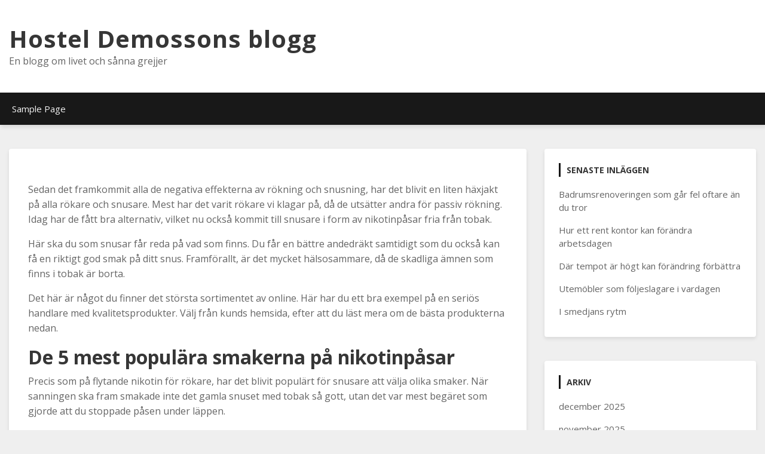

--- FILE ---
content_type: text/html; charset=UTF-8
request_url: https://hosteldemo.com/basta-nikotinpasar-fria-fran-tobak/
body_size: 7856
content:
<!doctype html>
<html lang="sv-SE">
<head>
	<meta charset="UTF-8">
	<meta name="viewport" content="width=device-width, initial-scale=1">
	<link rel="profile" href="http://gmpg.org/xfn/11">

	<meta name='robots' content='index, follow, max-image-preview:large, max-snippet:-1, max-video-preview:-1' />

	<!-- This site is optimized with the Yoast SEO plugin v26.8 - https://yoast.com/product/yoast-seo-wordpress/ -->
	<title>Bästa nikotinpåsar fria från tobak - Hostel Demossons blogg</title>
	<link rel="canonical" href="https://hosteldemo.com/basta-nikotinpasar-fria-fran-tobak/" />
	<meta property="og:locale" content="sv_SE" />
	<meta property="og:type" content="article" />
	<meta property="og:title" content="Bästa nikotinpåsar fria från tobak - Hostel Demossons blogg" />
	<meta property="og:description" content="Sedan det framkommit alla de negativa effekterna av rökning och snusning, har det blivit en liten häxjakt på alla rökare och snusare. Mest har det varit rökare vi klagar på, då de utsätter andra för passiv rökning. Idag har de fått bra alternativ, vilket nu också kommit till snusare i form av nikotinpåsar fria från [&hellip;]" />
	<meta property="og:url" content="https://hosteldemo.com/basta-nikotinpasar-fria-fran-tobak/" />
	<meta property="og:site_name" content="Hostel Demossons blogg" />
	<meta property="article:published_time" content="2021-06-24T12:30:02+00:00" />
	<meta name="author" content="hosteldemo" />
	<meta name="twitter:card" content="summary_large_image" />
	<meta name="twitter:label1" content="Skriven av" />
	<meta name="twitter:data1" content="hosteldemo" />
	<meta name="twitter:label2" content="Beräknad lästid" />
	<meta name="twitter:data2" content="3 minuter" />
	<script type="application/ld+json" class="yoast-schema-graph">{"@context":"https://schema.org","@graph":[{"@type":"Article","@id":"https://hosteldemo.com/basta-nikotinpasar-fria-fran-tobak/#article","isPartOf":{"@id":"https://hosteldemo.com/basta-nikotinpasar-fria-fran-tobak/"},"author":{"name":"hosteldemo","@id":"https://hosteldemo.com/#/schema/person/450e23d5c5441f0601fe44055fb106a6"},"headline":"Bästa nikotinpåsar fria från tobak","datePublished":"2021-06-24T12:30:02+00:00","mainEntityOfPage":{"@id":"https://hosteldemo.com/basta-nikotinpasar-fria-fran-tobak/"},"wordCount":721,"commentCount":0,"articleSection":["Fritid"],"inLanguage":"sv-SE","potentialAction":[{"@type":"CommentAction","name":"Comment","target":["https://hosteldemo.com/basta-nikotinpasar-fria-fran-tobak/#respond"]}]},{"@type":"WebPage","@id":"https://hosteldemo.com/basta-nikotinpasar-fria-fran-tobak/","url":"https://hosteldemo.com/basta-nikotinpasar-fria-fran-tobak/","name":"Bästa nikotinpåsar fria från tobak - Hostel Demossons blogg","isPartOf":{"@id":"https://hosteldemo.com/#website"},"datePublished":"2021-06-24T12:30:02+00:00","author":{"@id":"https://hosteldemo.com/#/schema/person/450e23d5c5441f0601fe44055fb106a6"},"breadcrumb":{"@id":"https://hosteldemo.com/basta-nikotinpasar-fria-fran-tobak/#breadcrumb"},"inLanguage":"sv-SE","potentialAction":[{"@type":"ReadAction","target":["https://hosteldemo.com/basta-nikotinpasar-fria-fran-tobak/"]}]},{"@type":"BreadcrumbList","@id":"https://hosteldemo.com/basta-nikotinpasar-fria-fran-tobak/#breadcrumb","itemListElement":[{"@type":"ListItem","position":1,"name":"Home","item":"https://hosteldemo.com/"},{"@type":"ListItem","position":2,"name":"Bästa nikotinpåsar fria från tobak"}]},{"@type":"WebSite","@id":"https://hosteldemo.com/#website","url":"https://hosteldemo.com/","name":"Hostel Demossons blogg","description":"En blogg om livet och sånna grejjer","potentialAction":[{"@type":"SearchAction","target":{"@type":"EntryPoint","urlTemplate":"https://hosteldemo.com/?s={search_term_string}"},"query-input":{"@type":"PropertyValueSpecification","valueRequired":true,"valueName":"search_term_string"}}],"inLanguage":"sv-SE"},{"@type":"Person","@id":"https://hosteldemo.com/#/schema/person/450e23d5c5441f0601fe44055fb106a6","name":"hosteldemo","image":{"@type":"ImageObject","inLanguage":"sv-SE","@id":"https://hosteldemo.com/#/schema/person/image/","url":"https://secure.gravatar.com/avatar/ab8372c1f93a0808f33846197209cd48284ce436a7a4b9fe094861a763fe3e40?s=96&d=mm&r=g","contentUrl":"https://secure.gravatar.com/avatar/ab8372c1f93a0808f33846197209cd48284ce436a7a4b9fe094861a763fe3e40?s=96&d=mm&r=g","caption":"hosteldemo"},"url":"https://hosteldemo.com/author/hosteldemo/"}]}</script>
	<!-- / Yoast SEO plugin. -->


<link rel='dns-prefetch' href='//fonts.googleapis.com' />
<link rel="alternate" type="application/rss+xml" title="Hostel Demossons blogg &raquo; Webbflöde" href="https://hosteldemo.com/feed/" />
<link rel="alternate" type="application/rss+xml" title="Hostel Demossons blogg &raquo; Kommentarsflöde" href="https://hosteldemo.com/comments/feed/" />
<link rel="alternate" type="application/rss+xml" title="Hostel Demossons blogg &raquo; Kommentarsflöde för Bästa nikotinpåsar fria från tobak" href="https://hosteldemo.com/basta-nikotinpasar-fria-fran-tobak/feed/" />
<link rel="alternate" title="oEmbed (JSON)" type="application/json+oembed" href="https://hosteldemo.com/wp-json/oembed/1.0/embed?url=https%3A%2F%2Fhosteldemo.com%2Fbasta-nikotinpasar-fria-fran-tobak%2F" />
<link rel="alternate" title="oEmbed (XML)" type="text/xml+oembed" href="https://hosteldemo.com/wp-json/oembed/1.0/embed?url=https%3A%2F%2Fhosteldemo.com%2Fbasta-nikotinpasar-fria-fran-tobak%2F&#038;format=xml" />
<style id='wp-img-auto-sizes-contain-inline-css' type='text/css'>
img:is([sizes=auto i],[sizes^="auto," i]){contain-intrinsic-size:3000px 1500px}
/*# sourceURL=wp-img-auto-sizes-contain-inline-css */
</style>
<style id='wp-emoji-styles-inline-css' type='text/css'>

	img.wp-smiley, img.emoji {
		display: inline !important;
		border: none !important;
		box-shadow: none !important;
		height: 1em !important;
		width: 1em !important;
		margin: 0 0.07em !important;
		vertical-align: -0.1em !important;
		background: none !important;
		padding: 0 !important;
	}
/*# sourceURL=wp-emoji-styles-inline-css */
</style>
<link rel='stylesheet' id='font-awesome-5-css' href='https://hosteldemo.com/wp-content/themes/bloggem/assets/css/fontawesome-all.css?ver=5.0.6' type='text/css' media='all' />
<link rel='stylesheet' id='slicknavcss-css' href='https://hosteldemo.com/wp-content/themes/bloggem/assets/css/slicknav.css?ver=v1.0.10' type='text/css' media='all' />
<link rel='stylesheet' id='bootstrap-4-css' href='https://hosteldemo.com/wp-content/themes/bloggem/assets/css/bootstrap.css?ver=v4.3.1' type='text/css' media='all' />
<link rel='stylesheet' id='bloggem-style-css' href='https://hosteldemo.com/wp-content/themes/bloggem/style.css?ver=v1.0.0' type='text/css' media='all' />
<link rel='stylesheet' id='bloggem-fonts2-css' href='//fonts.googleapis.com/css?family=Open+Sans%3A400%2C700&#038;display=swap&#038;ver=6.9' type='text/css' media='all' />
<link rel='stylesheet' id='bloggem-style2-css' href='https://hosteldemo.com/wp-content/themes/bloggem/assets/css/theme-style2.css?ver=v1.0.0' type='text/css' media='all' />
<script type="text/javascript" src="https://hosteldemo.com/wp-includes/js/jquery/jquery.min.js?ver=3.7.1" id="jquery-core-js"></script>
<script type="text/javascript" src="https://hosteldemo.com/wp-includes/js/jquery/jquery-migrate.min.js?ver=3.4.1" id="jquery-migrate-js"></script>
<link rel="https://api.w.org/" href="https://hosteldemo.com/wp-json/" /><link rel="alternate" title="JSON" type="application/json" href="https://hosteldemo.com/wp-json/wp/v2/posts/10" /><link rel="EditURI" type="application/rsd+xml" title="RSD" href="https://hosteldemo.com/xmlrpc.php?rsd" />
<meta name="generator" content="WordPress 6.9" />
<link rel='shortlink' href='https://hosteldemo.com/?p=10' />
<link rel="pingback" href="https://hosteldemo.com/xmlrpc.php">	<style type="text/css" id="custom-theme-css">
		.custom-logo { height: 60px; width: auto; }
	</style>
	
<style type="text/css" id="breadcrumb-trail-css">.breadcrumbs .trail-browse,.breadcrumbs .trail-items,.breadcrumbs .trail-items li {display: inline-block;margin:0;padding: 0;border:none;background:transparent;text-indent: 0;}.breadcrumbs .trail-browse {font-size: inherit;font-style:inherit;font-weight: inherit;color: inherit;}.breadcrumbs .trail-items {list-style: none;}.trail-items li::after {content: "\002F";padding: 0 0.5em;}.trail-items li:last-of-type::after {display: none;}</style>
		<style type="text/css" id="wp-custom-css">
			.text-center {
    text-align: center !important;
    display: none;
}		</style>
		</head>

<body class="wp-singular post-template-default single single-post postid-10 single-format-standard wp-theme-bloggem">
<div id="page" class="site">
	<div id="" class="main-site-container">

		<header id="masthead" class="site-header">
			<div class="container">
				<div class="row">
					<div class="col-md-12">
						<div class="site-branding">
							<div class="">
																	<h2 class="site-title h1"><a href="https://hosteldemo.com/" rel="home">Hostel Demossons blogg</a></h2>
																		<p class="site-description">En blogg om livet och sånna grejjer</p>
															</div>
													</div><!-- .site-branding -->
					</div>
				</div>
			</div>
		</header><!-- #masthead -->

		<div class="main-nav-bg ">
			<div class="container">
				<div class="row">
					<div class="col-md-12">
						<div class="row">
							<nav id="site-navigation" class="main-navigation">
								<div id="primary-menu" class="menu"><ul>
<li class="page_item page-item-2"><a href="https://hosteldemo.com/sample-page/">Sample Page</a></li>
</ul></div>
							</nav><!-- #site-navigation -->
						</div>
					</div>
				</div>
			</div>
		</div>

		<div id="content" class="site-content">
			<div class="container">

	<div class="row align-items-center justify-content-center">
		<div class="col-md-12">
						<div class="be-single-header text-center " style="background-image: url(''" >
				<div class="be-thumb-content">
					<div class="be-thumb-content-center">
						<h1 class="entry-title h4">Bästa nikotinpåsar fria från tobak</h1>						<div class="entry-meta">
															<nav role="navigation" aria-label="Synliga sökvägar" class="breadcrumb-trail breadcrumbs" itemprop="breadcrumb"><ul class="trail-items" itemscope itemtype="http://schema.org/BreadcrumbList"><meta name="numberOfItems" content="3" /><meta name="itemListOrder" content="Ascending" /><li itemprop="itemListElement" itemscope itemtype="http://schema.org/ListItem" class="trail-item trail-begin"><a href="https://hosteldemo.com/" rel="home" itemprop="item"><span itemprop="name"><i class="fas fa-home"></i></span></a><meta itemprop="position" content="1" /></li><li itemprop="itemListElement" itemscope itemtype="http://schema.org/ListItem" class="trail-item"><a href="https://hosteldemo.com/category/fritid/" itemprop="item"><span itemprop="name">Fritid</span></a><meta itemprop="position" content="2" /></li><li itemprop="itemListElement" itemscope itemtype="http://schema.org/ListItem" class="trail-item trail-end"><span itemprop="item"><span itemprop="name">Bästa nikotinpåsar fria från tobak</span></span><meta itemprop="position" content="3" /></li></ul></nav>													</div>
					</div>
				</div>
			</div>
		</div>
	</div>

<div class="row be-single-page justify-content-center">

	
	<div id="primary" class="col-md-9 content-area be-content-width">
		<main id="main" class="site-main">

		
<article id="post-10" class="be-one-post post-10 post type-post status-publish format-standard hentry category-fritid">

	
			<div class="entry-content">
			<p>Sedan det framkommit alla de negativa effekterna av rökning och snusning, har det blivit en liten häxjakt på alla rökare och snusare. Mest har det varit rökare vi klagar på, då de utsätter andra för passiv rökning. Idag har de fått bra alternativ, vilket nu också kommit till snusare i form av nikotinpåsar fria från tobak.</p>
<p>Här ska du som snusar får reda på vad som finns. Du får en bättre andedräkt samtidigt som du också kan få en riktigt god smak på ditt snus. Framförallt, är det mycket hälsosammare, då de skadliga ämnen som finns i tobak är borta.</p>
<p>Det här är något du finner det största sortimentet av online. Här har du ett bra exempel på en seriös handlare med kvalitetsprodukter. Välj från kunds hemsida, efter att du läst mera om de bästa produkterna nedan.</p>
<h2>De 5 mest populära smakerna på nikotinpåsar</h2>
<p>Precis som på flytande nikotin för rökare, har det blivit populärt för snusare att välja olika smaker. När sanningen ska fram smakade inte det gamla snuset med tobak så gott, utan det var mest begäret som gjorde att du stoppade påsen under läppen.</p>
<p>Nu för tiden kan du välja smak och få en riktigt njutningsfull upplevelse tillsammans med din prilla.</p>
<h3>1. Nikotinpåsar med mintsmak</h3>
<p>Det som är absolut vanligast och de mest sålda produkterna, är nikotinpåsar med minstsmak. Påsarna finns i en rad olika smakvarianter där mint blandas med någon annan frukt eller bär. I och med att det är den mest populära smaken, betyder det också att sortimentet över dessa nikotinpåsar är störst.</p>
<p>En av de mest populära är <a href="https://mynicco.com/product/77-ice-mint-12-mg/">77 ice Mint</a>, vilken varierar smakerna persika och minst till perfektion för bästa smakupplevelse. Efter den finns <a href="https://mynicco.com/product/nois-mango-mint/">Nois Mango Mint</a> samt lite mer exklusiva <a href="https://mynicco.com/product/eos-fresh-mint/">Eos Fresh Mint</a>.</p>
<h3>2. Blackcurrant nikotinpåsar</h3>
<p>När det gäller blackcurrant är det som de flesta redan vet något vi kallar tranbär på svenska. Allt sedan tranbärsjuice började användas flitigt i moderna drinkar, har denna smak ökat i popularitet. I det här fallet har det också blivit en fluga gällande smaker på nikotinpåsar.</p>
<p>I sortimentet är det helt klart <a href="https://mynicco.com/product/nois-blackcurrant/">Nois Blackcurrant</a> som har förstaplatsen, medan även L<a href="https://mynicco.com/product/lyft-liquorice-strong-slim-all-white/">yft Licorice</a> kan räknas in till en mycket snarlik smakstil. Du hittar dem och välj från kunds hemsida.</p>
<h3>3. Snus med apelsinsmak</h3>
<p>En av de mest klassiska smakerna som finns är apelsin, vilket varit en smak i allt från läskedrycker och bakverk till drinkar under många år. Givetvis är det också något som tagits upp och blivit en populär smak bland snusare.</p>
<p>I vårt sortiment finner du populära val som exklusiva Eos Juicy Orange samr även varianter som Zafari Red Sea Orange för lite lägre pris. Hitta din favorit och välj från kunds hemsida.</p>
<h3>4. Nikotinpåsar med blåbärssmak</h3>
<p>Blåbärssmaken är något som personer reagerar olika på. Antingen är det helt fel eller så blir det helt rätt. Trots det finns många snusare som väljer smaken blåbär. I det fallet är Eos Blueberry samt Eos Blueberry Organic de mest köpta. Välj från kundshemsida.</p>
<h3>5. Nyhet &#8211; Snus med tropiska fruker</h3>
<p>kanske inte helt nytt, men tropiska smaker ökar kraftigt i popularitet bland snusare. Även sortimentet blir bredare i rask takt. Redan idag finns välkända nikotinpåsar som ZQS Tropical Ltd. Edition, Swave Tropic Spritz samt smaker som guava från Zafari.</p>
<h2>Välkända kvalitetsmärken för snus utan tobak</h2>
<p>I och med att marknaden för nikotinpåsar utan tobak växer så det knakar, kommer hela tiden nya märken. För att veta vad som passar just dig, måste du prova dig fram. Här handlar det om ett mycket individuellt val du ska trivas med.</p>
<p>De mest välkända och vanligaste märken som har rönt störst popularitet är Volt, Eos, Vid, Zafari och Nois.</p>
		</div><!-- .entry-content -->
	
	<footer class="entry-footer">
		<span class="cat-links">Publicerat i <a href="https://hosteldemo.com/category/fritid/" rel="category tag">Fritid</a></span>	</footer><!-- .entry-footer -->
</article><!-- #post-10 -->

	<nav class="navigation post-navigation" aria-label="Inlägg">
		<h2 class="screen-reader-text">Inläggsnavigering</h2>
		<div class="nav-links"><div class="nav-previous"><a href="https://hosteldemo.com/hello-world/" rel="prev"><span class="be-post-nav-label btn btn-sm cont-btn nav-btn no-underl"><small class="fas fa-chevron-left mr-2"></small>Föregående</span></a></div><div class="nav-next"><a href="https://hosteldemo.com/4-prylar-du-maste-ha-om-du-arbetar-med-verkstad/" rel="next"><span class="be-post-nav-label btn btn-sm cont-btn nav-btn no-underl">Nästa<small class="fas fa-chevron-right ml-2"></small></span></a></div></div>
	</nav>
<div id="comments" class="comments-area">

				<a href="#" class="btn btn-primary btn-sm be-open-comment-form">Lämna ett svar</a>
			<div id="respond" class="comment-respond">
		<h3 id="reply-title" class="comment-reply-title">Lämna ett svar <small><a rel="nofollow" id="cancel-comment-reply-link" href="/basta-nikotinpasar-fria-fran-tobak/#respond" style="display:none;">Avbryt svar</a></small></h3><p class="must-log-in">Du måste vara <a href="https://hosteldemo.com/wp-login.php?redirect_to=https%3A%2F%2Fhosteldemo.com%2Fbasta-nikotinpasar-fria-fran-tobak%2F">inloggad</a> för att publicera en kommentar.</p>	</div><!-- #respond -->
	
</div><!-- #comments -->

		</main><!-- #main -->
	</div><!-- #primary -->

			<div class="col-md-3 be-sidebar-width">
			
<aside id="secondary" class="widget-area">
	
		<section id="recent-posts-2" class="widget widget_recent_entries">
		<h6 class="widget-title">Senaste inläggen</h6>
		<ul>
											<li>
					<a href="https://hosteldemo.com/badrumsrenoveringen-som-gar-fel-oftare-an-du-tror/">Badrumsrenoveringen som går fel oftare än du tror</a>
									</li>
											<li>
					<a href="https://hosteldemo.com/hur-ett-rent-kontor-kan-forandra-arbetsdagen/">Hur ett rent kontor kan förändra arbetsdagen</a>
									</li>
											<li>
					<a href="https://hosteldemo.com/dar-tempot-ar-hogt-kan-forandring-forbattra/">Där tempot är högt kan förändring förbättra</a>
									</li>
											<li>
					<a href="https://hosteldemo.com/utemobler-som-foljeslagare-i-vardagen/">Utemöbler som följeslagare i vardagen</a>
									</li>
											<li>
					<a href="https://hosteldemo.com/i-smedjans-rytm/">I smedjans rytm</a>
									</li>
					</ul>

		</section><section id="archives-2" class="widget widget_archive"><h6 class="widget-title">Arkiv</h6>
			<ul>
					<li><a href='https://hosteldemo.com/2025/12/'>december 2025</a></li>
	<li><a href='https://hosteldemo.com/2025/11/'>november 2025</a></li>
	<li><a href='https://hosteldemo.com/2025/10/'>oktober 2025</a></li>
	<li><a href='https://hosteldemo.com/2025/08/'>augusti 2025</a></li>
	<li><a href='https://hosteldemo.com/2025/07/'>juli 2025</a></li>
	<li><a href='https://hosteldemo.com/2025/06/'>juni 2025</a></li>
	<li><a href='https://hosteldemo.com/2024/12/'>december 2024</a></li>
	<li><a href='https://hosteldemo.com/2024/07/'>juli 2024</a></li>
	<li><a href='https://hosteldemo.com/2024/03/'>mars 2024</a></li>
	<li><a href='https://hosteldemo.com/2024/01/'>januari 2024</a></li>
	<li><a href='https://hosteldemo.com/2023/05/'>maj 2023</a></li>
	<li><a href='https://hosteldemo.com/2022/11/'>november 2022</a></li>
	<li><a href='https://hosteldemo.com/2022/03/'>mars 2022</a></li>
	<li><a href='https://hosteldemo.com/2022/01/'>januari 2022</a></li>
	<li><a href='https://hosteldemo.com/2021/12/'>december 2021</a></li>
	<li><a href='https://hosteldemo.com/2021/11/'>november 2021</a></li>
	<li><a href='https://hosteldemo.com/2021/10/'>oktober 2021</a></li>
	<li><a href='https://hosteldemo.com/2021/09/'>september 2021</a></li>
	<li><a href='https://hosteldemo.com/2021/08/'>augusti 2021</a></li>
	<li><a href='https://hosteldemo.com/2021/06/'>juni 2021</a></li>
	<li><a href='https://hosteldemo.com/2017/07/'>juli 2017</a></li>
			</ul>

			</section><section id="categories-2" class="widget widget_categories"><h6 class="widget-title">Kategorier</h6>
			<ul>
					<li class="cat-item cat-item-5"><a href="https://hosteldemo.com/category/arbete/">Arbete</a>
</li>
	<li class="cat-item cat-item-2"><a href="https://hosteldemo.com/category/fritid/">Fritid</a>
</li>
	<li class="cat-item cat-item-4"><a href="https://hosteldemo.com/category/hus-hem/">Hus &amp; hem</a>
</li>
	<li class="cat-item cat-item-3"><a href="https://hosteldemo.com/category/industri/">Industri</a>
</li>
	<li class="cat-item cat-item-6"><a href="https://hosteldemo.com/category/ovrigt/">Övrigt</a>
</li>
	<li class="cat-item cat-item-8"><a href="https://hosteldemo.com/category/resor/">Resor</a>
</li>
	<li class="cat-item cat-item-7"><a href="https://hosteldemo.com/category/skonhet/">Skönhet</a>
</li>
	<li class="cat-item cat-item-9"><a href="https://hosteldemo.com/category/teknik/">Teknik</a>
</li>
	<li class="cat-item cat-item-1"><a href="https://hosteldemo.com/category/uncategorized/">Uncategorized</a>
</li>
			</ul>

			</section></aside><!-- #secondary -->
		</div>
	</div>
			</div>
		</div><!-- #content -->

		<footer id="colophon" class="site-footer">
			<div class="container">
				<div class="row">
					<div class="site-info text-center col-md-12">
						WordPress-tema: BlogGem av <a href="https://wp-points.com/" rel="nofollow" target="_blank">TwoPoints</a>.					</div><!-- .site-info -->
				</div>
			</div>
		</footer><!-- #colophon -->
	</div><!-- #box-container -->
</div><!-- #page -->

<script type="speculationrules">
{"prefetch":[{"source":"document","where":{"and":[{"href_matches":"/*"},{"not":{"href_matches":["/wp-*.php","/wp-admin/*","/wp-content/uploads/*","/wp-content/*","/wp-content/plugins/*","/wp-content/themes/bloggem/*","/*\\?(.+)"]}},{"not":{"selector_matches":"a[rel~=\"nofollow\"]"}},{"not":{"selector_matches":".no-prefetch, .no-prefetch a"}}]},"eagerness":"conservative"}]}
</script>
<script type="text/javascript" src="https://hosteldemo.com/wp-content/themes/bloggem/assets/js/jquery.slicknav.js?ver=v1.0.10" id="slicknav-js"></script>
<script type="text/javascript" src="https://hosteldemo.com/wp-content/themes/bloggem/assets/js/theme.js?ver=1.0.0" id="bloggem-theme-js"></script>
<script type="text/javascript" src="https://hosteldemo.com/wp-includes/js/comment-reply.min.js?ver=6.9" id="comment-reply-js" async="async" data-wp-strategy="async" fetchpriority="low"></script>
<script id="wp-emoji-settings" type="application/json">
{"baseUrl":"https://s.w.org/images/core/emoji/17.0.2/72x72/","ext":".png","svgUrl":"https://s.w.org/images/core/emoji/17.0.2/svg/","svgExt":".svg","source":{"concatemoji":"https://hosteldemo.com/wp-includes/js/wp-emoji-release.min.js?ver=6.9"}}
</script>
<script type="module">
/* <![CDATA[ */
/*! This file is auto-generated */
const a=JSON.parse(document.getElementById("wp-emoji-settings").textContent),o=(window._wpemojiSettings=a,"wpEmojiSettingsSupports"),s=["flag","emoji"];function i(e){try{var t={supportTests:e,timestamp:(new Date).valueOf()};sessionStorage.setItem(o,JSON.stringify(t))}catch(e){}}function c(e,t,n){e.clearRect(0,0,e.canvas.width,e.canvas.height),e.fillText(t,0,0);t=new Uint32Array(e.getImageData(0,0,e.canvas.width,e.canvas.height).data);e.clearRect(0,0,e.canvas.width,e.canvas.height),e.fillText(n,0,0);const a=new Uint32Array(e.getImageData(0,0,e.canvas.width,e.canvas.height).data);return t.every((e,t)=>e===a[t])}function p(e,t){e.clearRect(0,0,e.canvas.width,e.canvas.height),e.fillText(t,0,0);var n=e.getImageData(16,16,1,1);for(let e=0;e<n.data.length;e++)if(0!==n.data[e])return!1;return!0}function u(e,t,n,a){switch(t){case"flag":return n(e,"\ud83c\udff3\ufe0f\u200d\u26a7\ufe0f","\ud83c\udff3\ufe0f\u200b\u26a7\ufe0f")?!1:!n(e,"\ud83c\udde8\ud83c\uddf6","\ud83c\udde8\u200b\ud83c\uddf6")&&!n(e,"\ud83c\udff4\udb40\udc67\udb40\udc62\udb40\udc65\udb40\udc6e\udb40\udc67\udb40\udc7f","\ud83c\udff4\u200b\udb40\udc67\u200b\udb40\udc62\u200b\udb40\udc65\u200b\udb40\udc6e\u200b\udb40\udc67\u200b\udb40\udc7f");case"emoji":return!a(e,"\ud83e\u1fac8")}return!1}function f(e,t,n,a){let r;const o=(r="undefined"!=typeof WorkerGlobalScope&&self instanceof WorkerGlobalScope?new OffscreenCanvas(300,150):document.createElement("canvas")).getContext("2d",{willReadFrequently:!0}),s=(o.textBaseline="top",o.font="600 32px Arial",{});return e.forEach(e=>{s[e]=t(o,e,n,a)}),s}function r(e){var t=document.createElement("script");t.src=e,t.defer=!0,document.head.appendChild(t)}a.supports={everything:!0,everythingExceptFlag:!0},new Promise(t=>{let n=function(){try{var e=JSON.parse(sessionStorage.getItem(o));if("object"==typeof e&&"number"==typeof e.timestamp&&(new Date).valueOf()<e.timestamp+604800&&"object"==typeof e.supportTests)return e.supportTests}catch(e){}return null}();if(!n){if("undefined"!=typeof Worker&&"undefined"!=typeof OffscreenCanvas&&"undefined"!=typeof URL&&URL.createObjectURL&&"undefined"!=typeof Blob)try{var e="postMessage("+f.toString()+"("+[JSON.stringify(s),u.toString(),c.toString(),p.toString()].join(",")+"));",a=new Blob([e],{type:"text/javascript"});const r=new Worker(URL.createObjectURL(a),{name:"wpTestEmojiSupports"});return void(r.onmessage=e=>{i(n=e.data),r.terminate(),t(n)})}catch(e){}i(n=f(s,u,c,p))}t(n)}).then(e=>{for(const n in e)a.supports[n]=e[n],a.supports.everything=a.supports.everything&&a.supports[n],"flag"!==n&&(a.supports.everythingExceptFlag=a.supports.everythingExceptFlag&&a.supports[n]);var t;a.supports.everythingExceptFlag=a.supports.everythingExceptFlag&&!a.supports.flag,a.supports.everything||((t=a.source||{}).concatemoji?r(t.concatemoji):t.wpemoji&&t.twemoji&&(r(t.twemoji),r(t.wpemoji)))});
//# sourceURL=https://hosteldemo.com/wp-includes/js/wp-emoji-loader.min.js
/* ]]> */
</script>

</body>
</html>
